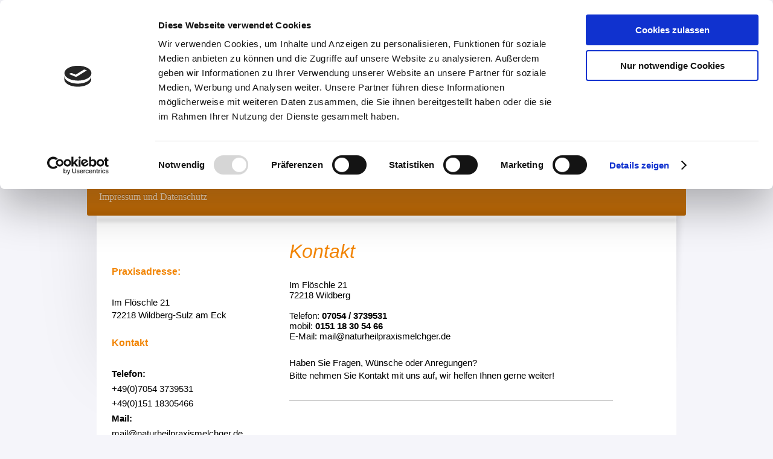

--- FILE ---
content_type: text/html; charset=UTF-8
request_url: https://www.naturheilpraxismelchger.de/kontakt/
body_size: 7136
content:
<!DOCTYPE html>
<html lang="de"  ><head prefix="og: http://ogp.me/ns# fb: http://ogp.me/ns/fb# business: http://ogp.me/ns/business#">
    <meta http-equiv="Content-Type" content="text/html; charset=utf-8"/>
    <meta name="generator" content="IONOS MyWebsite"/>
        
    <link rel="dns-prefetch" href="//cdn.website-start.de/"/>
    <link rel="dns-prefetch" href="//102.mod.mywebsite-editor.com"/>
    <link rel="dns-prefetch" href="https://102.sb.mywebsite-editor.com/"/>
    <link rel="shortcut icon" href="https://www.naturheilpraxismelchger.de/s/misc/favicon.png?1428223788"/>
        <title>Naturheilpraxis Melchger - Kontakt</title>
    <style type="text/css">@media screen and (max-device-width: 1024px) {.diyw a.switchViewWeb {display: inline !important;}}</style>
    <style type="text/css">@media screen and (min-device-width: 1024px) {
            .mediumScreenDisabled { display:block }
            .smallScreenDisabled { display:block }
        }
        @media screen and (max-device-width: 1024px) { .mediumScreenDisabled { display:none } }
        @media screen and (max-device-width: 568px) { .smallScreenDisabled { display:none } }
                @media screen and (min-width: 1024px) {
            .mobilepreview .mediumScreenDisabled { display:block }
            .mobilepreview .smallScreenDisabled { display:block }
        }
        @media screen and (max-width: 1024px) { .mobilepreview .mediumScreenDisabled { display:none } }
        @media screen and (max-width: 568px) { .mobilepreview .smallScreenDisabled { display:none } }</style>
    <meta name="viewport" content="width=device-width, initial-scale=1, maximum-scale=1, minimal-ui"/>

<meta name="format-detection" content="telephone=no"/>
        <meta name="keywords" content="Kontakt"/>
            <meta name="description" content=", Wildberg"/>
            <meta name="robots" content="index,follow"/>
        <link href="//cdn.website-start.de/templates/2033/style.css?1758547156484" rel="stylesheet" type="text/css"/>
    <link href="https://www.naturheilpraxismelchger.de/s/style/theming.css?1692288902" rel="stylesheet" type="text/css"/>
    <link href="//cdn.website-start.de/app/cdn/min/group/web.css?1758547156484" rel="stylesheet" type="text/css"/>
<link href="//cdn.website-start.de/app/cdn/min/moduleserver/css/de_DE/common,shoppingbasket?1758547156484" rel="stylesheet" type="text/css"/>
    <link href="//cdn.website-start.de/app/cdn/min/group/mobilenavigation.css?1758547156484" rel="stylesheet" type="text/css"/>
    <link href="https://102.sb.mywebsite-editor.com/app/logstate2-css.php?site=491338104&amp;t=1768738303" rel="stylesheet" type="text/css"/>

<script type="text/javascript">
    /* <![CDATA[ */
var stagingMode = '';
    /* ]]> */
</script>
<script src="https://102.sb.mywebsite-editor.com/app/logstate-js.php?site=491338104&amp;t=1768738303"></script>

    <link href="//cdn.website-start.de/templates/2033/print.css?1758547156484" rel="stylesheet" media="print" type="text/css"/>
    <script type="text/javascript">
    /* <![CDATA[ */
    var systemurl = 'https://102.sb.mywebsite-editor.com/';
    var webPath = '/';
    var proxyName = '';
    var webServerName = 'www.naturheilpraxismelchger.de';
    var sslServerUrl = 'https://www.naturheilpraxismelchger.de';
    var nonSslServerUrl = 'http://www.naturheilpraxismelchger.de';
    var webserverProtocol = 'http://';
    var nghScriptsUrlPrefix = '//102.mod.mywebsite-editor.com';
    var sessionNamespace = 'DIY_SB';
    var jimdoData = {
        cdnUrl:  '//cdn.website-start.de/',
        messages: {
            lightBox: {
    image : 'Bild',
    of: 'von'
}

        },
        isTrial: 0,
        pageId: 924381605    };
    var script_basisID = "491338104";

    diy = window.diy || {};
    diy.web = diy.web || {};

        diy.web.jsBaseUrl = "//cdn.website-start.de/s/build/";

    diy.context = diy.context || {};
    diy.context.type = diy.context.type || 'web';
    /* ]]> */
</script>

<script type="text/javascript" src="//cdn.website-start.de/app/cdn/min/group/web.js?1758547156484" crossorigin="anonymous"></script><script type="text/javascript" src="//cdn.website-start.de/s/build/web.bundle.js?1758547156484" crossorigin="anonymous"></script><script type="text/javascript" src="//cdn.website-start.de/app/cdn/min/group/mobilenavigation.js?1758547156484" crossorigin="anonymous"></script><script src="//cdn.website-start.de/app/cdn/min/moduleserver/js/de_DE/common,shoppingbasket?1758547156484"></script>
<script type="text/javascript" src="https://cdn.website-start.de/proxy/apps/t9uib6/resource/dependencies/"></script><script type="text/javascript">
                    if (typeof require !== 'undefined') {
                        require.config({
                            waitSeconds : 10,
                            baseUrl : 'https://cdn.website-start.de/proxy/apps/t9uib6/js/'
                        });
                    }
                </script><script type="text/javascript">if (window.jQuery) {window.jQuery_1and1 = window.jQuery;}</script>

<script id="Cookiebot" src="https://consent.cookiebot.com/uc.js" data-cbid="81f01ef2-3b75-42b5-b038-2539d2e7c2f0" data-blockingmode="auto" type="text/javascript">
</script>

<script id="CookieDeclaration" src="https://consent.cookiebot.com/81f01ef2-3b75-42b5-b038-2539d2e7c2f0/cd.js" type="text/javascript" async="">
</script>
<meta name="description" content="Angebote zu Apitherapie, Phytotherapie, Bienenwagen - Übernachtung und Stockluft"/>
<meta name="keywords" content="traumhaft,Übernachtung, originell, Unterkunft, einzigartig, Erlebnisübernachtung, Gesundheit, Heilpraktiker, Wildberg, Schwarzwald, Fußreflexzonenmassage, Apitherapie, Phytotherapie, Dorn, Breuss, Stockluft, Entspannung, Erholung, Pflanzenheilkunde, Bienenheilkunde, Bienenprodukte, Honig, Gelee, royal, Bienenpollen, Blütenpollen, Pollen, Wachs, Propolis, Bienengift, Natur, natürlich, Bienenstockluft, Inhalation, Camping, Wellness, Massage, Schäferwagen, zauberhaft, Unterkunft, Urlaub, Verbesserung, Genesung, Hilfe, Naturheilkunde, Kräutertherapie, Vorbeugung, Prophylaxe, medizinisch, Verdauungsprobleme, Verstopfung, Husten, Bronchitis, Asthma, Migräne, Kopfweh, Kopfschmerzen, allergisch, Allergie, chronisch, akut, Infektanfälligkeit, Immunschwäche, Stress, Burnout, Leistungssport, Leistungssteigerung, Honigmassage, Tuina, Gesichtsmassage, einfach, Bioscan, Meventi, Mydays, Wildberg, Stadt, Leistungsschwäche, Konzentrationsförderung, Konzentrationsschwäche, Konzentration, Schlafen, Konzentrationssteigerung, Nahrungsergänzungsmittel, Kräuterhäusle, Wildberger, Kräuterhäusle, Kräuter, Kräuterwanderung, Kräuterexkursion, Kräuterspaziergang, Imker, Imkerei, Kräutervortrag, Vortrag, Event, Erlebnis, Überraschung, Geschenk, Sprechstunde, Zeit, Wartezeit, Freizeitmöglichkeiten, Freizeitgestaltung, Naturheilpraxis, Heilpraktiker, Fußreflexzonenmassage, Bio, Scan, Ausleitungsverfahren, Apiair, Migräne, Asthma, Immunschwäche, Bienenstockluft, Inhalation, Naturheilverfahren, Naturheilkunde, alternative, Heilmethoden, Methode, alternative, Begleittherapie, Schulmedizin"/>
<meta name="p:domain_verify" content="2472be5da25d9a6785fed90092fabeb5"/>
<script type="text/javascript">if (window.jQuery_1and1) {window.jQuery = window.jQuery_1and1;}</script>
<script type="text/javascript" src="//cdn.website-start.de/app/cdn/min/group/pfcsupport.js?1758547156484" crossorigin="anonymous"></script>    <meta property="og:type" content="business.business"/>
    <meta property="og:url" content="https://www.naturheilpraxismelchger.de/kontakt/"/>
    <meta property="og:title" content="Naturheilpraxis Melchger - Kontakt"/>
            <meta property="og:description" content=", Wildberg"/>
                <meta property="og:image" content="https://www.naturheilpraxismelchger.de/s/img/emotionheader.jpg"/>
        <meta property="business:contact_data:country_name" content="Deutschland"/>
    <meta property="business:contact_data:street_address" content="Im Flöschle 21"/>
    <meta property="business:contact_data:locality" content="Wildberg"/>
    <meta property="business:contact_data:region" content="300"/>
    <meta property="business:contact_data:email" content="mail@naturheilpraxismelchger.de"/>
    <meta property="business:contact_data:postal_code" content="72218"/>
    <meta property="business:contact_data:phone_number" content=" 015118305466"/>
    <meta property="business:contact_data:fax_number" content=" 07054 3739531"/>
    
<meta property="business:hours:day" content="MONDAY"/><meta property="business:hours:start" content="08:00"/><meta property="business:hours:end" content="18:00"/><meta property="business:hours:day" content="TUESDAY"/><meta property="business:hours:start" content="08:00"/><meta property="business:hours:end" content="18:00"/><meta property="business:hours:day" content="WEDNESDAY"/><meta property="business:hours:start" content="08:00"/><meta property="business:hours:end" content="18:00"/><meta property="business:hours:day" content="THURSDAY"/><meta property="business:hours:start" content="08:00"/><meta property="business:hours:end" content="18:00"/></head>


<body class="body   cc-pagemode-default diyfeSidebarLeft diy-market-de_DE" data-pageid="924381605" id="page-924381605">
    
    <div class="diyw">
        <div class="diyweb">
	<div class="diyfeMobileNav">
		
<nav id="diyfeMobileNav" class="diyfeCA diyfeCA2" role="navigation">
    <a title="Navigation aufklappen/zuklappen">Navigation aufklappen/zuklappen</a>
    <ul class="mainNav1"><li class=" hasSubNavigation"><a data-page-id="924381604" href="https://www.naturheilpraxismelchger.de/" class=" level_1"><span>Home</span></a></li><li class=" hasSubNavigation"><a data-page-id="924551485" href="https://www.naturheilpraxismelchger.de/aktuelles/" class=" level_1"><span>Aktuelles</span></a></li><li class=" hasSubNavigation"><a data-page-id="924512488" href="https://www.naturheilpraxismelchger.de/therapien/" class=" level_1"><span>Therapien</span></a><span class="diyfeDropDownSubOpener">&nbsp;</span><div class="diyfeDropDownSubList diyfeCA diyfeCA3"><ul class="mainNav2"><li class=" hasSubNavigation"><a data-page-id="924683430" href="https://www.naturheilpraxismelchger.de/therapien/fastenwandern/" class=" level_2"><span>Fastenwandern</span></a></li><li class=" hasSubNavigation"><a data-page-id="924669917" href="https://www.naturheilpraxismelchger.de/therapien/kneipp-therapie/" class=" level_2"><span>Kneipp-Therapie</span></a></li><li class=" hasSubNavigation"><a data-page-id="924658062" href="https://www.naturheilpraxismelchger.de/therapien/ernährungsberatung/" class=" level_2"><span>Ernährungsberatung</span></a></li><li class=" hasSubNavigation"><a data-page-id="924643676" href="https://www.naturheilpraxismelchger.de/therapien/dorn-breuss-methode/" class=" level_2"><span>Dorn-Breuss-Methode</span></a></li><li class=" hasSubNavigation"><a data-page-id="924512513" href="https://www.naturheilpraxismelchger.de/therapien/fußreflexzonenmassage/" class=" level_2"><span>Fußreflexzonenmassage</span></a></li><li class=" hasSubNavigation"><a data-page-id="924512507" href="https://www.naturheilpraxismelchger.de/therapien/apitherapie/" class=" level_2"><span>Apitherapie</span></a></li><li class=" hasSubNavigation"><a data-page-id="924512509" href="https://www.naturheilpraxismelchger.de/therapien/bienenstockluft/" class=" level_2"><span>Bienenstockluft</span></a></li><li class=" hasSubNavigation"><a data-page-id="924512512" href="https://www.naturheilpraxismelchger.de/therapien/honigmassage/" class=" level_2"><span>Honigmassage</span></a></li><li class=" hasSubNavigation"><a data-page-id="924512508" href="https://www.naturheilpraxismelchger.de/therapien/phytotherapie/" class=" level_2"><span>Phytotherapie</span></a></li><li class=" hasSubNavigation"><a data-page-id="924512514" href="https://www.naturheilpraxismelchger.de/therapien/ausleitungsverfahren/" class=" level_2"><span>Ausleitungsverfahren</span></a></li><li class=" hasSubNavigation"><a data-page-id="924512510" href="https://www.naturheilpraxismelchger.de/therapien/tuina-gesichtsmassage/" class=" level_2"><span>Tuina-Gesichtsmassage</span></a></li><li class=" hasSubNavigation"><a data-page-id="924512511" href="https://www.naturheilpraxismelchger.de/therapien/begleittherapien-zur-schulmedizin/" class=" level_2"><span>Begleittherapien zur Schulmedizin</span></a></li></ul></div></li><li class=" hasSubNavigation"><a data-page-id="924412075" href="https://www.naturheilpraxismelchger.de/bienenwagen/" class=" level_1"><span>Bienenwagen</span></a><span class="diyfeDropDownSubOpener">&nbsp;</span><div class="diyfeDropDownSubList diyfeCA diyfeCA3"><ul class="mainNav2"><li class=" hasSubNavigation"><a data-page-id="924681382" href="https://www.naturheilpraxismelchger.de/bienenwagen/leitbild-des-bienenwagen/" class=" level_2"><span>Leitbild des Bienenwagen</span></a></li><li class=" hasSubNavigation"><a data-page-id="924682691" href="https://www.naturheilpraxismelchger.de/bienenwagen/gut-zu-wissen/" class=" level_2"><span>GUT ZU WISSEN</span></a></li><li class=" hasSubNavigation"><a data-page-id="924412149" href="https://www.naturheilpraxismelchger.de/bienenwagen/infos-zum-bienenwagen/" class=" level_2"><span>INFOS zum Bienenwagen</span></a></li><li class=" hasSubNavigation"><a data-page-id="924660372" href="https://www.naturheilpraxismelchger.de/bienenwagen/gästebuch/" class=" level_2"><span>Gästebuch</span></a></li><li class=" hasSubNavigation"><a data-page-id="924412150" href="https://www.naturheilpraxismelchger.de/bienenwagen/buchung/" class=" level_2"><span>BUCHUNG</span></a></li><li class=" hasSubNavigation"><a data-page-id="924679840" href="https://www.naturheilpraxismelchger.de/bienenwagen/abenteuerideen-und-tolle-angebote/" class=" level_2"><span>Abenteuerideen und tolle Angebote</span></a></li><li class=" hasSubNavigation"><a data-page-id="924679186" href="https://www.naturheilpraxismelchger.de/bienenwagen/anreise/" class=" level_2"><span>ANREISE</span></a></li></ul></div></li><li class=" hasSubNavigation"><a data-page-id="924545163" href="https://www.naturheilpraxismelchger.de/galerie/" class=" level_1"><span>Galerie</span></a><span class="diyfeDropDownSubOpener">&nbsp;</span><div class="diyfeDropDownSubList diyfeCA diyfeCA3"><ul class="mainNav2"><li class=" hasSubNavigation"><a data-page-id="924545164" href="https://www.naturheilpraxismelchger.de/galerie/praxis/" class=" level_2"><span>Praxis</span></a></li><li class=" hasSubNavigation"><a data-page-id="924545165" href="https://www.naturheilpraxismelchger.de/galerie/bienenwagen/" class=" level_2"><span>Bienenwagen</span></a></li></ul></div></li><li class=" hasSubNavigation"><a data-page-id="924474490" href="https://www.naturheilpraxismelchger.de/vorträge-und-veranstaltungen/" class=" level_1"><span>Vorträge und Veranstaltungen</span></a></li><li class=" hasSubNavigation"><a data-page-id="924532978" href="https://www.naturheilpraxismelchger.de/pressestimmen/" class=" level_1"><span>Pressestimmen</span></a></li><li class="current hasSubNavigation"><a data-page-id="924381605" href="https://www.naturheilpraxismelchger.de/kontakt/" class="current level_1"><span>Kontakt</span></a></li><li class=" hasSubNavigation"><a data-page-id="924381607" href="https://www.naturheilpraxismelchger.de/impressum-und-datenschutz/" class=" level_1"><span>Impressum und Datenschutz</span></a></li></ul></nav>
	</div>
	<div class="diywebContainer">
		<div class="diywebEmotionHeader">
			<div class="diywebLiveArea">
				
<style type="text/css" media="all">
.diyw div#emotion-header {
        max-width: 960px;
        max-height: 240px;
                background: #EEEEEE;
    }

.diyw div#emotion-header-title-bg {
    left: 0%;
    top: 20%;
    width: 100%;
    height: 15%;

    background-color: #FFFFFF;
    opacity: 0.50;
    filter: alpha(opacity = 50);
    display: none;}
.diyw img#emotion-header-logo {
    left: 1.00%;
    top: 0.00%;
    background: transparent;
                border: 1px solid #CCCCCC;
        padding: 0px;
                display: none;
    }

.diyw div#emotion-header strong#emotion-header-title {
    left: 20%;
    top: 20%;
    color: #000000;
        font: normal bold 36px/120% 'Comic Sans MS', cursive;
}

.diyw div#emotion-no-bg-container{
    max-height: 240px;
}

.diyw div#emotion-no-bg-container .emotion-no-bg-height {
    margin-top: 25.00%;
}
</style>
<div id="emotion-header" data-action="loadView" data-params="active" data-imagescount="1">
            <img src="https://www.naturheilpraxismelchger.de/s/img/emotionheader.jpg?1664280855.960px.240px" id="emotion-header-img" alt=""/>
            
        <div id="ehSlideshowPlaceholder">
            <div id="ehSlideShow">
                <div class="slide-container">
                                        <div style="background-color: #EEEEEE">
                            <img src="https://www.naturheilpraxismelchger.de/s/img/emotionheader.jpg?1664280855.960px.240px" alt=""/>
                        </div>
                                    </div>
            </div>
        </div>


        <script type="text/javascript">
        //<![CDATA[
                diy.module.emotionHeader.slideShow.init({ slides: [{"url":"https:\/\/www.naturheilpraxismelchger.de\/s\/img\/emotionheader.jpg?1664280855.960px.240px","image_alt":"","bgColor":"#EEEEEE"}] });
        //]]>
        </script>

    
            
        
            
    
            <strong id="emotion-header-title" style="text-align: left"></strong>
                    <div class="notranslate">
                <svg xmlns="http://www.w3.org/2000/svg" version="1.1" id="emotion-header-title-svg" viewBox="0 0 960 240" preserveAspectRatio="xMinYMin meet"><text style="font-family:'Comic Sans MS', cursive;font-size:36px;font-style:normal;font-weight:bold;fill:#000000;line-height:1.2em;"><tspan x="0" style="text-anchor: start" dy="0.95em"> </tspan></text></svg>
            </div>
            
    
    <script type="text/javascript">
    //<![CDATA[
    (function ($) {
        function enableSvgTitle() {
                        var titleSvg = $('svg#emotion-header-title-svg'),
                titleHtml = $('#emotion-header-title'),
                emoWidthAbs = 960,
                emoHeightAbs = 240,
                offsetParent,
                titlePosition,
                svgBoxWidth,
                svgBoxHeight;

                        if (titleSvg.length && titleHtml.length) {
                offsetParent = titleHtml.offsetParent();
                titlePosition = titleHtml.position();
                svgBoxWidth = titleHtml.width();
                svgBoxHeight = titleHtml.height();

                                titleSvg.get(0).setAttribute('viewBox', '0 0 ' + svgBoxWidth + ' ' + svgBoxHeight);
                titleSvg.css({
                   left: Math.roundTo(100 * titlePosition.left / offsetParent.width(), 3) + '%',
                   top: Math.roundTo(100 * titlePosition.top / offsetParent.height(), 3) + '%',
                   width: Math.roundTo(100 * svgBoxWidth / emoWidthAbs, 3) + '%',
                   height: Math.roundTo(100 * svgBoxHeight / emoHeightAbs, 3) + '%'
                });

                titleHtml.css('visibility','hidden');
                titleSvg.css('visibility','visible');
            }
        }

        
            var posFunc = function($, overrideSize) {
                var elems = [], containerWidth, containerHeight;
                                    elems.push({
                        selector: '#emotion-header-title',
                        overrideSize: true,
                        horPos: 20,
                        vertPos: 20                    });
                    lastTitleWidth = $('#emotion-header-title').width();
                                                elems.push({
                    selector: '#emotion-header-title-bg',
                    horPos: 0,
                    vertPos: 23.53                });
                                
                containerWidth = parseInt('960');
                containerHeight = parseInt('240');

                for (var i = 0; i < elems.length; ++i) {
                    var el = elems[i],
                        $el = $(el.selector),
                        pos = {
                            left: el.horPos,
                            top: el.vertPos
                        };
                    if (!$el.length) continue;
                    var anchorPos = $el.anchorPosition();
                    anchorPos.$container = $('#emotion-header');

                    if (overrideSize === true || el.overrideSize === true) {
                        anchorPos.setContainerSize(containerWidth, containerHeight);
                    } else {
                        anchorPos.setContainerSize(null, null);
                    }

                    var pxPos = anchorPos.fromAnchorPosition(pos),
                        pcPos = anchorPos.toPercentPosition(pxPos);

                    var elPos = {};
                    if (!isNaN(parseFloat(pcPos.top)) && isFinite(pcPos.top)) {
                        elPos.top = pcPos.top + '%';
                    }
                    if (!isNaN(parseFloat(pcPos.left)) && isFinite(pcPos.left)) {
                        elPos.left = pcPos.left + '%';
                    }
                    $el.css(elPos);
                }

                // switch to svg title
                enableSvgTitle();
            };

                        var $emotionImg = jQuery('#emotion-header-img');
            if ($emotionImg.length > 0) {
                // first position the element based on stored size
                posFunc(jQuery, true);

                // trigger reposition using the real size when the element is loaded
                var ehLoadEvTriggered = false;
                $emotionImg.one('load', function(){
                    posFunc(jQuery);
                    ehLoadEvTriggered = true;
                                        diy.module.emotionHeader.slideShow.start();
                                    }).each(function() {
                                        if(this.complete || typeof this.complete === 'undefined') {
                        jQuery(this).load();
                    }
                });

                                noLoadTriggeredTimeoutId = setTimeout(function() {
                    if (!ehLoadEvTriggered) {
                        posFunc(jQuery);
                    }
                    window.clearTimeout(noLoadTriggeredTimeoutId)
                }, 5000);//after 5 seconds
            } else {
                jQuery(function(){
                    posFunc(jQuery);
                });
            }

                        if (jQuery.isBrowser && jQuery.isBrowser.ie8) {
                var longTitleRepositionCalls = 0;
                longTitleRepositionInterval = setInterval(function() {
                    if (lastTitleWidth > 0 && lastTitleWidth != jQuery('#emotion-header-title').width()) {
                        posFunc(jQuery);
                    }
                    longTitleRepositionCalls++;
                    // try this for 5 seconds
                    if (longTitleRepositionCalls === 5) {
                        window.clearInterval(longTitleRepositionInterval);
                    }
                }, 1000);//each 1 second
            }

            }(jQuery));
    //]]>
    </script>

    </div>

			</div>
		</div>
		<div class="diywebHeader">
			<div class="diywebNav diywebNavMain diywebNav123 diyfeCA diyfeCA2">
				<div class="diywebLiveArea">
					<div class="webnavigation"><ul id="mainNav1" class="mainNav1"><li class="navTopItemGroup_1"><a data-page-id="924381604" href="https://www.naturheilpraxismelchger.de/" class="level_1"><span>Home</span></a></li><li class="navTopItemGroup_2"><a data-page-id="924551485" href="https://www.naturheilpraxismelchger.de/aktuelles/" class="level_1"><span>Aktuelles</span></a></li><li class="navTopItemGroup_3"><a data-page-id="924512488" href="https://www.naturheilpraxismelchger.de/therapien/" class="level_1"><span>Therapien</span></a></li><li class="navTopItemGroup_4"><a data-page-id="924412075" href="https://www.naturheilpraxismelchger.de/bienenwagen/" class="level_1"><span>Bienenwagen</span></a></li><li class="navTopItemGroup_5"><a data-page-id="924545163" href="https://www.naturheilpraxismelchger.de/galerie/" class="level_1"><span>Galerie</span></a></li><li class="navTopItemGroup_6"><a data-page-id="924474490" href="https://www.naturheilpraxismelchger.de/vorträge-und-veranstaltungen/" class="level_1"><span>Vorträge und Veranstaltungen</span></a></li><li class="navTopItemGroup_7"><a data-page-id="924532978" href="https://www.naturheilpraxismelchger.de/pressestimmen/" class="level_1"><span>Pressestimmen</span></a></li><li class="navTopItemGroup_8"><a data-page-id="924381605" href="https://www.naturheilpraxismelchger.de/kontakt/" class="current level_1"><span>Kontakt</span></a></li><li class="navTopItemGroup_9"><a data-page-id="924381607" href="https://www.naturheilpraxismelchger.de/impressum-und-datenschutz/" class="level_1"><span>Impressum und Datenschutz</span></a></li></ul></div>
				</div>
			</div>
		</div>
		<div class="diywebContent diyfeCA diyfeCA1">
			<div class="diywebLiveArea">
				<div class="diywebMain">
					<div class="diywebGutter">
						
        <div id="content_area">
        	<div id="content_start"></div>
        	
        
        <div id="matrix_1026582744" class="sortable-matrix" data-matrixId="1026582744"><div class="n module-type-header diyfeLiveArea "> <h1><span class="diyfeDecoration">Kontakt</span></h1> </div><div class="n module-type-text diyfeLiveArea "> <p style="line-height:normal;"><span style="color:#000000;"><span style="font-family: trebuchet ms,sans-serif;">Im Flöschle 21<br/>
72218 Wildberg<br/>
<br/>
Telefon: <strong>07054 / 3739531</strong><br/>
mobil: <strong><span style="font-family: trebuchet ms,sans-serif;">0151 18 30 54 66</span></strong></span><br/>
<span style="font-family: trebuchet ms,sans-serif;">E-Mail: mail@naturheilpraxismelchger.de</span></span></p> </div><div class="n module-type-text diyfeLiveArea "> <p><span style="color:#000000;"><span style="font-family: trebuchet ms,sans-serif;">Haben Sie Fragen, Wünsche oder Anregungen?</span></span></p>
<p><span style="color:#000000;"><span style="font-family: trebuchet ms,sans-serif;">Bitte nehmen Sie Kontakt mit uns auf, wir helfen Ihnen gerne weiter!</span></span></p> </div><div class="n module-type-hr diyfeLiveArea "> <div style="padding: 0px 0px">
    <div class="hr"></div>
</div>
 </div></div>
        
        
        </div>
					</div>
				</div>
				<div class="diywebSecondary diyfeCA diyfeCA3">
					<div class="diywebNav diywebNav23">
						<div class="diywebGutter">
							<div class="webnavigation"></div>
						</div>
					</div>
					<div class="diywebSidebar">
						<div class="diywebGutter">
							<div id="matrix_1026582740" class="sortable-matrix" data-matrixId="1026582740"><div class="n module-type-header diyfeLiveArea "> <h2><span class="diyfeDecoration">Praxisadresse:</span></h2> </div><div class="n module-type-text diyfeLiveArea "> <p><span style="color:#000000;">Im Flöschle 21<br/>
72218 Wildberg-Sulz am Eck</span></p> </div><div class="n module-type-header diyfeLiveArea "> <h2><span class="diyfeDecoration">Kontakt</span></h2> </div><div class="n module-type-text diyfeLiveArea "> <p style="margin-bottom:0cm;margin-bottom:.0001pt;"><strong><span style="color:black;"><span style="font-family:trebuchet ms,sans-serif;"><span style="font-size:11.0pt;">Telefon:</span></span></span></strong></p>
<p style="margin-bottom:0cm;margin-bottom:.0001pt;"><span style="color:black;"><span style="font-family:trebuchet ms,sans-serif;"><span style="font-size:11.0pt;">+49(0)7054
3739531</span></span></span></p>
<p style="margin-bottom:0cm;margin-bottom:.0001pt;"><span style="color:black;"><span style="font-family:trebuchet ms,sans-serif;"><span style="font-size:11.0pt;">+49(0)151
18305466</span></span></span></p>
<p style="margin-bottom:0cm;margin-bottom:.0001pt;"><strong><span style="color:black;"><span style="font-family:trebuchet ms,sans-serif;"><span style="font-size:11.0pt;">Mail:</span></span></span></strong></p>
<p style="margin-bottom:0cm;margin-bottom:.0001pt;"><span style="color:black;"><span style="font-family:trebuchet ms,sans-serif;"><span style="font-size:11.0pt;">mail@naturheilpraxismelchger.de</span></span></span></p> </div><div class="n module-type-hr diyfeLiveArea "> <div style="padding: 0px 0px">
    <div class="hr"></div>
</div>
 </div></div>
						</div>
					</div><!-- .diywebSidebar -->
				</div><!-- .diywebSecondary -->
			</div>
		</div><!-- .diywebContent -->
		<div class="diywebFooter">
			<div class="diywebLiveArea">
				<div class="diywebGutter">
					<div id="contentfooter">
    <div class="leftrow">
                        <a rel="nofollow" href="javascript:window.print();">
                    <img class="inline" height="14" width="18" src="//cdn.website-start.de/s/img/cc/printer.gif" alt=""/>
                    Druckversion                </a> <span class="footer-separator">|</span>
                <a href="https://www.naturheilpraxismelchger.de/sitemap/">Sitemap</a>
                        <br/> © Elke Melchger
            </div>
    <script type="text/javascript">
        window.diy.ux.Captcha.locales = {
            generateNewCode: 'Neuen Code generieren',
            enterCode: 'Bitte geben Sie den Code ein'
        };
        window.diy.ux.Cap2.locales = {
            generateNewCode: 'Neuen Code generieren',
            enterCode: 'Bitte geben Sie den Code ein'
        };
    </script>
    <div class="rightrow">
                    <span class="loggedout">
                <a rel="nofollow" id="login" href="https://login.1and1-editor.com/491338104/www.naturheilpraxismelchger.de/de?pageId=924381605">
                    Login                </a>
            </span>
                <p><a class="diyw switchViewWeb" href="javascript:switchView('desktop');">Webansicht</a><a class="diyw switchViewMobile" href="javascript:switchView('mobile');">Mobile-Ansicht</a></p>
                <span class="loggedin">
            <a rel="nofollow" id="logout" href="https://102.sb.mywebsite-editor.com/app/cms/logout.php">Logout</a> <span class="footer-separator">|</span>
            <a rel="nofollow" id="edit" href="https://102.sb.mywebsite-editor.com/app/491338104/924381605/">Seite bearbeiten</a>
        </span>
    </div>
</div>
            <div id="loginbox" class="hidden">
                <script type="text/javascript">
                    /* <![CDATA[ */
                    function forgotpw_popup() {
                        var url = 'https://passwort.1und1.de/xml/request/RequestStart';
                        fenster = window.open(url, "fenster1", "width=600,height=400,status=yes,scrollbars=yes,resizable=yes");
                        // IE8 doesn't return the window reference instantly or at all.
                        // It may appear the call failed and fenster is null
                        if (fenster && fenster.focus) {
                            fenster.focus();
                        }
                    }
                    /* ]]> */
                </script>
                                <img class="logo" src="//cdn.website-start.de/s/img/logo.gif" alt="IONOS" title="IONOS"/>

                <div id="loginboxOuter"></div>
            </div>
        

				</div>
			</div>
		</div><!-- .diywebFooter -->
	</div><!-- .diywebContainer -->
</div><!-- .diyweb -->    </div>

    
    </body>


<!-- rendered at Sun, 30 Nov 2025 18:34:34 +0100 -->
</html>


--- FILE ---
content_type: application/x-javascript
request_url: https://consentcdn.cookiebot.com/consentconfig/81f01ef2-3b75-42b5-b038-2539d2e7c2f0/naturheilpraxismelchger.de/configuration.js
body_size: 348
content:
CookieConsent.configuration.tags.push({id:54471654,type:"script",tagID:"",innerHash:"",outerHash:"",tagHash:"13018299204100",url:"https://cdn.website-start.de/proxy/apps/t9uib6/resource/dependencies/",resolvedUrl:"https://cdn.website-start.de/proxy/apps/t9uib6/resource/dependencies/",cat:[3]});CookieConsent.configuration.tags.push({id:54471655,type:"script",tagID:"",innerHash:"",outerHash:"",tagHash:"3054291831627",url:"https://consent.cookiebot.com/uc.js",resolvedUrl:"https://consent.cookiebot.com/uc.js",cat:[1]});